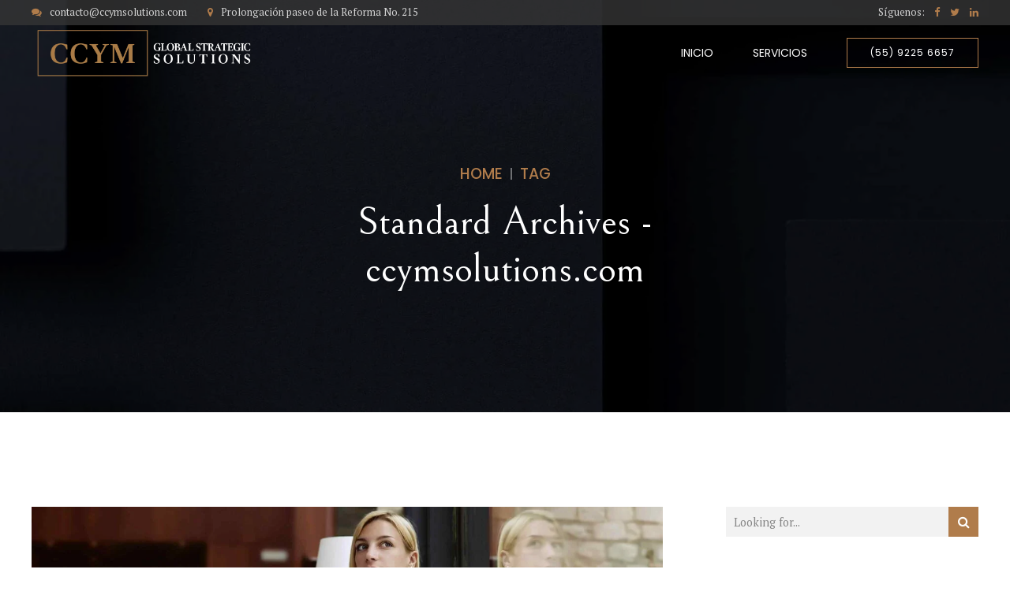

--- FILE ---
content_type: application/x-javascript
request_url: https://ccymsolutions.com/wp-content/plugins/bold-page-builder/content_elements_misc/js/content_elements.js?ver=5.5.3
body_size: 8383
content:
(function ($) {
	"use strict";
	// animations
	window.bt_bb_animate_elements = function () {
		var $elems = $('.animate:not(.animated)');
		$elems.each(function () {
			var $elm = $(this);
			if (isOnScreen($elm)) {
				$elm.addClass('animated');
				if ($elm.hasClass('bt_bb_counter')) {
					bt_bb_animate_counter($elm);
				}
				if (typeof window.local_bt_bb_animate_elements == 'function') {
					local_bt_bb_animate_elements($elm);
				}
			}
		});
		bt_bb_lazy_load_images();
		$('.slick-slider .slick-slide:not(.slick-active) .animate').removeClass('animated');
	}

	window.bt_bb_animate_elements_optim = function () {

		const options = {
			root: null,
			rootMargin: "0px",
			treshold: 0,
		};

		const targetElements_anim = document.querySelectorAll(
			".animate:not(.animated)"
		);

		const observer_animation = new IntersectionObserver(function (
			entries,
			observer
		) {
			entries.forEach((entry) => {
				if (entry.isIntersecting) {
					$(entry.target).addClass("animated");
					if ($(entry.target).hasClass("bt_bb_counter")) {
						bt_bb_animate_counter($(entry.target));
					}
					if (typeof window.local_bt_bb_animate_elements == "function") {
						local_bt_bb_animate_elements($(entry.target));
					}

					observer_animation.unobserve(entry.target);
				}
			});
		},
			options);

		targetElements_anim.forEach((element) => {
			observer_animation.observe(element);
		});

		//bt_bb_lazy_load_images();
		$(".slick-slider .slick-slide:not(.slick-active) .animate").removeClass(
			"animated"
		);
	};

	// lazy image load
	window.bt_bb_lazy_load_images = function () {
		var $elems = $('img.btLazyLoadImage:not(.btLazyLoaded)');
		$elems.each(function () {
			var $elm = $(this);
			if (isOnScreen($elm, -200)) {
				$elm.addClass('btLazyLoaded');
				$elm.attr('src', $elm.data('image_src'));
			}
		});
		var $elems = $('image.btLazyLoadImage:not(.btLazyLoaded)');
		$elems.each(function () {
			var $elm = $(this);
			if (isOnScreen($elm, -200)) {
				$elm.addClass('btLazyLoaded');
				$elm.attr('xlink:href', $elm.data('image_src'));
			}
		});
		var $elems = $('.btLazyLoadBackground:not(.btLazyLoaded)');
		$elems.each(function () {
			var $elm = $(this);
			if (isOnScreen($elm, -200)) {
				$elm.addClass('btLazyLoaded');
				$elm.css('background-image', 'url(' + $elm.data('background_image_src') + ')');
			}
		});
	}

	window.bt_bb_lazy_load_images_optim = function () {

		const options = {
			root: null,
			rootMargin: "200px",
			treshold: 0,
		};

		const targetElements1_load = document.querySelectorAll(
			"img.btLazyLoadImage:not(.btLazyLoaded)"
		);

		const observer1_load = new IntersectionObserver(function (
			entries,
			observer
		) {
			entries.forEach((entry) => {
				if (entry.isIntersecting) {

					$(entry.target).addClass("btLazyLoaded");
					$(entry.target).attr("src", $(entry.target).data("image_src"));

					observer1_load.unobserve(entry.target);
				}
			});
		},
			options);

		targetElements1_load.forEach((element) => {
			observer1_load.observe(element);
		});

		const targetElements2_load = document.querySelectorAll(
			"image.btLazyLoadImage:not(.btLazyLoaded)"
		);

		const observer2_load = new IntersectionObserver(function (
			entries,
			observer
		) {
			entries.forEach((entry) => {
				if (entry.isIntersecting) {

					$(entry.target).addClass("btLazyLoaded");
					$(entry.target).attr("xlink:href", $(entry.target).data("image_src"));

					observer2_load.unobserve(entry.target);
				}
			});
		},
			options);

		targetElements2_load.forEach((element) => {
			observer2_load.observe(element);
		});

		const targetElements3_load = document.querySelectorAll(
			".btLazyLoadBackground:not(.btLazyLoaded)"
		);

		const observer3_load = new IntersectionObserver(function (
			entries,
			observer
		) {
			entries.forEach((entry) => {
				if (entry.isIntersecting) {

					$(entry.target).addClass("btLazyLoaded");
					$(entry.target).css(
						"background-image",
						"url(" + $(entry.target).data("background_image_src") + ")"
					);

					observer3_load.unobserve(entry.target);
				}
			});
		},
			options);

		targetElements3_load.forEach((element) => {
			observer3_load.observe(element);
		});
	};

	// css image grid lighbox

	window.bt_bb_init_css_image_grid_lightbox = function () {
		$('.bt_bb_css_image_grid').not('.bt_bb_no_lightbox').each(function () {
			$(this).magnificPopup({
				delegate: '.bt_bb_css_image_grid_item',
				type: 'image',
				gallery: {
					enabled: true
				},
				callbacks: {
					elementParse: function (item) { item.src = item.el.data('src-full'); }
				},
				closeBtnInside: false,
				fixedContentPos: false
			});
		});
	}

	// new startup

	window.bt_bb_init_css_image_grid_lightbox_startup = function () {
		const options = {
			root: null,
			rootMargin: "200px",
			treshold: 0,
		};

		const targetElements_imageGridLightBox = document.querySelectorAll(
			".bt_bb_css_image_grid:not(.bt_bb_no_lightbox)"
		);

		const observer_imageGridLightBox = new IntersectionObserver(function (
			entries,
			observer
		) {
			entries.forEach((entry) => {
				if (entry.isIntersecting) {

					$(entry.target).magnificPopup({
						delegate: ".bt_bb_css_image_grid_item",
						type: "image",
						gallery: {
							enabled: true,
						},
						callbacks: {
							elementParse: function (item) {
								item.src = item.el.data("src-full");
							},
						},
						closeBtnInside: false,
						fixedContentPos: false,
					});

					observer_imageGridLightBox.unobserve(entry.target);
				}
			});
		},
			options);

		targetElements_imageGridLightBox.forEach((element) => {
			observer_imageGridLightBox.observe(element);
		});
	};

	// tabs

	window.bt_bb_init_tabs = function () {
		$('.bt_bb_tabs').not('.bt_bb__inited').each(function () {
			$(this).addClass('bt_bb__inited');
			$(this).find('.bt_bb_tabs_header').on('click', 'li', function () {
				$(this).siblings().removeClass('on');
				$(this).addClass('on');
				$(this).closest('.bt_bb_tabs').children('.bt_bb_tabs_tabs').children('.bt_bb_tab_item').removeClass('on');
				$(this).closest('.bt_bb_tabs').children('.bt_bb_tabs_tabs').children('.bt_bb_tab_item').eq($(this).index()).addClass('on');
			});
			$(this).find('li').first().trigger('click');
		});
	}

	// new startup

	window.bt_bb_init_tabs_startup = function () {
		const options = {
			root: null,
			rootMargin: "200px",
			treshold: 0,
		};

		const targetElements_Tabs = document.querySelectorAll(
			".bt_bb_tabs:not(.bt_bb__inited)"
		);

		const observer_Tabs = new IntersectionObserver(function (
			entries,
			observer
		) {
			entries.forEach((entry) => {
				if (entry.isIntersecting) {

					$(entry.target).addClass("bt_bb__inited");
					$(entry.target)
						.find(".bt_bb_tabs_header")
						.on("click", "li", function () {
							$(this).siblings().removeClass("on");
							$(this).addClass("on");
							$(this)
								.closest(".bt_bb_tabs")
								.children(".bt_bb_tabs_tabs")
								.children(".bt_bb_tab_item")
								.removeClass("on");
							$(this)
								.closest(".bt_bb_tabs")
								.children(".bt_bb_tabs_tabs")
								.children(".bt_bb_tab_item")
								.eq($(this).index())
								.addClass("on");
						});
					$(entry.target).find("li").first().trigger("click");

					observer_Tabs.unobserve(entry.target);
				}
			});
		},
			options);

		targetElements_Tabs.forEach((element) => {
			observer_Tabs.observe(element);
		});
	};

	// isOnScreen fixed

	function iOSversion() {
		if (/iP(hone|od|ad)/.test(navigator.platform)) {
			// supports iOS 2.0 and later: <http://bit.ly/TJjs1V>
			var v = (navigator.appVersion).match(/OS (\d+)_(\d+)_?(\d+)?/);
			return [parseInt(v[1], 10), parseInt(v[2], 10), parseInt(v[3] || 0, 10)];
		} else {
			return false;
		}
	}

	var ver = iOSversion();

	// isOnScreen

	function isOnScreen(elem, top_offset) {
		if (ver && ver[0] == 13) return true;
		top_offset = (top_offset === undefined) ? 75 : top_offset;
		var element = elem.get(0);
		if (element == undefined) return false;
		var bounds = element.getBoundingClientRect();
		var output = bounds.top + top_offset < window.innerHeight && bounds.bottom > 0;
		// alert(output);
		return output;
	}

	// animate counter

	function bt_bb_animate_counter($elm) {
		var number_length = $elm.data('digit-length');
		for (var i = parseInt(number_length); i > 0; i--) {
			var digit = parseInt($elm.children('.p' + i).data('digit'));
			if (digit == 0) digit = 10;
			if (isNaN(digit)) digit = 10;
			for (var j = 0; j <= digit; j++) {
				$elm.children('.p' + i).css('transform', 'translateY(-' + digit * $elm.outerHeight() + 'px)');
			}
			$elm.addClass('animated');
		}

		return false;
	}

	// paralax helpers 

	window.bt_bb_requestAnimFrame = function () {
		return (
			window.requestAnimationFrame ||
			window.webkitRequestAnimationFrame ||
			window.mozRequestAnimationFrame ||
			window.oRequestAnimationFrame ||
			window.msRequestAnimationFrame ||
			function (callback) {
				window.setTimeout(callback, 1000 / 60);
			}
		);
	}();

	function bt_clamp_number(val, min, max) {
		return val > max ? max : val < min ? min : val;
	}

	var is_edge = navigator.userAgent.indexOf('Edge') > -1;
	var is_chrome = navigator.userAgent.indexOf('Chrome') > -1;
	var is_safari = navigator.userAgent.indexOf('Safari') > -1;
	var is_firefox = navigator.userAgent.indexOf('Firefox') > -1;
	if (is_chrome && is_safari) window.is_safari = false;
	var chrome_version = false;
	// alert( navigator.userAgent );
	// if ( is_chrome ) chrome_version = /Chrome\/([0-9]+)/.exec(navigator.userAgent)[1];

	window.bt_bb_raf_loop = function () {
		var win_w = window.innerWidth;
		var win_h = window.innerHeight;
		const SPEED_DELTA = 0.0001;

		$('html.bt_bb_backgroud_fixed_supported .bt_bb_parallax').each(function () {
			if ( window.bt_bb_res !== 'xxl' && window.bt_bb_res !== 'xl') {
				$(this)[0].style.backgroundPosition = 'center center';
				return false;
			} else {
				var bounds = $(this).hasClass('bt_bb_background_image_holder') ? this.parentElement.getBoundingClientRect() : this.getBoundingClientRect();

				if (bounds.top < win_h && bounds.bottom > 0) {
					var speed = parseFloat($(this).attr('data-parallax')) + SPEED_DELTA;
					if (speed == 2 + SPEED_DELTA) {
						// if ( false ) {
						// skip parallax, use fixed background
						$(this)[0].style.backgroundAttachment = 'fixed';
					} else {

						var offset = parseFloat($(this).attr('data-parallax-offset'));
						var ypos = offset - bounds.top * speed / 2;
						ypos = (ypos > -0.5 && ypos < 0.5) ? 0 : ypos;

						$(this)[0].style.backgroundPositionY = ypos + 'px';
					}

					// temp if, to support old sections
					if ($(this).hasClass('bt_bb_background_image_holder')) {

						var bounds_mid = (bounds.top + bounds.bottom) / 2;
						var scroll_distance = (bounds_mid - win_h / 2) / (win_h);
						scroll_distance = bt_clamp_number(scroll_distance, 0, 1);

						var ZOOM_START = parseFloat($(this).attr('data-parallax-zoom-start'));
						var ZOOM_END = parseFloat($(this).attr('data-parallax-zoom-end'));

						if (ZOOM_START >= 0 && ZOOM_END >= 0 && (ZOOM_START != 1 || ZOOM_END != 1)) {
							var zoom = ZOOM_START + (ZOOM_END - ZOOM_START) * (1 - scroll_distance);
							$(this)[0].style.transform = ' scale(' + zoom + ')';
						}

						var BLUR_START = parseFloat($(this).attr('data-parallax-blur-start'));
						var BLUR_END = parseFloat($(this).attr('data-parallax-blur-end'));

						if (BLUR_START >= 0 && BLUR_END >= 0 && (BLUR_START != 0 || BLUR_END != 0)) {
							var blur = BLUR_START + (BLUR_END - BLUR_START) * (1 - scroll_distance);
							$(this)[0].style.filter = ' blur(' + blur + 'px)';
						}

						var OPACITY_START = parseFloat($(this).attr('data-parallax-opacity-start'));
						var OPACITY_END = parseFloat($(this).attr('data-parallax-opacity-end'));

						if (OPACITY_START >= 0 && OPACITY_END >= 0 && (OPACITY_START != 1 || OPACITY_END != 1)) {
							var opacity = OPACITY_START + (OPACITY_END - OPACITY_START) * (1 - scroll_distance);
							$(this)[0].style.opacity = opacity;
						}
					}
				}
			}
		});
		window.bt_bb_raf_lock = false;
	}

	// touch screen detect

	window.bt_detect_touch = function () {
		if (typeof window !== 'undefined') {
			var bt_has_touch = Boolean(
				'ontouchstart' in window ||
				window.navigator.maxTouchPoints > 0 ||
				window.navigator.msMaxTouchPoints > 0 ||
				window.DocumentTouch && document instanceof DocumentTouch
			);
			if (bt_has_touch) $('html').addClass('bt_bb_touch');
			// Mobile device detection
			if (/Mobi|Android|webOS|iPhone|iPad|iPod|BlackBerry|IEMobile|Opera Mini/i.test(navigator.userAgent)) {
				$('html').addClass('bt_bb_mobile');
			}
		}
	}

	// screen detect

	window.bt_bb_get_screen_resolution = function ( not_resize = false ) {
		var width = Math.max( document.documentElement.clientWidth, window.innerWidth || 0 );
		var res = 'xxl';
		if ( width <= 1400 ) res = 'xl';
		if ( width <= 1200 ) res = 'lg';
		if ( width <= 992) res = 'md';
		if ( width <= 768 ) res = 'sm';
		if ( width <= 480 ) res = 'xs';
		
		window.bt_bb_res = res;

		$( 'html' ).attr( 'data-bt_bb_screen_resolution', window.bt_bb_res );

		$( '[data-bt-override-class]' ).each(function() {
			var override_classes = $( this ).data( 'bt-override-class' );
			for ( var prefix in override_classes ) {
				if ( override_classes[ prefix ][ window.bt_bb_res ] !== undefined ) {
					var new_class = prefix + override_classes[ prefix ][ window.bt_bb_res ];
				} else {
					var new_class = prefix + override_classes[ prefix ]['def'];
				}
				$( this ).removeClass( override_classes[ prefix ]['current_class'] );
				var animate = false;
				if ( new_class.includes( ' animate' ) ) {
					animate = true;
					if ( not_resize ) $( this ).css( 'transition', 'none' );
				}
				$( this ).addClass( new_class );
				if ( animate ) {
					setTimeout( () => {
						$( this ).css( 'transition', '' );
					}, 0 );
				}
				override_classes[ prefix ]['current_class'] = new_class;
				$( this ).data( 'override_classes', override_classes );
			};

		});

	}

	// Test fixed background support for iOS devices

	window.bt_bb_check_ios_fixed_background_support = function () {
		return (/iPad|iPhone|iPod/.test(navigator.userAgent) && !window.MSStream) ||
			(/MacIntel/.test(navigator.platform) && $('html').hasClass('bt_bb_touch'));

		/* /MacIntel/... <- checks iPadPro */
	}

	// Test fixed background support

	window.bt_bb_check_fixed_background = function () {
		var el = document.createElement('div');
		try {
			if (!('backgroundAttachment' in el.style) || bt_bb_check_ios_fixed_background_support()) {
				$('html').removeClass('bt_bb_backgroud_fixed_supported');
				return false;
			}
			el.style.backgroundAttachment = 'fixed';
			if (('fixed' === el.style.backgroundAttachment)) {
				$('html').addClass('bt_bb_backgroud_fixed_supported');
				return true;
			}
		}
		catch (e) {
			$('html').removeClass('bt_bb_backgroud_fixed_supported');
			return false;
		}
	}

	// Countdown timer helpers

	window.bt_bb_countdown = function (elem, selector, i, arr, arr_prev) {

		if (arr[i] !== arr_prev[i] || elem.find(selector).children().eq(0).html() == '') {
			elem.find(selector).children().addClass('countdown_anim');
			elem.find(selector).children().eq(0).html(arr[i]);
			elem.find(selector).children().eq(1).html(arr_prev[i]);
			setTimeout(function () {
				elem.find(selector).children().eq(1).html(elem.find(selector).children().eq(0).html());
				elem.find(selector).children().removeClass('countdown_anim');
			}, 300);
		}
	}

	window.bt_bb_countdown_output = function (elem) {

		var s = elem.attr('data-init-seconds');
		if (isNaN(s)) {
			s = 0;
		}
		var delta = s;

		var days = Math.floor(delta / 86400);
		delta -= days * 86400;

		var hours = Math.floor(delta / 3600) % 24;
		delta -= hours * 3600;

		var minutes = Math.floor(delta / 60) % 60;
		delta -= minutes * 60;

		var seconds = delta;

		if (hours < 10) {
			hours = '0' + hours;
		}

		if (minutes < 10) {
			minutes = '0' + minutes;
		}

		if (seconds < 10) {
			seconds = '0' + seconds;
		}

		var seconds_arr_prev = seconds.toString().split('');
		var minutes_arr_prev = minutes.toString().split('');
		var hours_arr_prev = hours.toString().split('');

		s = s - 1;
		if (s < 0) {
			s = 0;
		}

		var delta = s;

		var days = Math.floor(delta / 86400);
		delta -= days * 86400;

		var hours = Math.floor(delta / 3600) % 24;
		delta -= hours * 3600;

		var minutes = Math.floor(delta / 60) % 60;
		delta -= minutes * 60;

		var seconds = delta;

		if (hours < 10) {
			hours = '0' + hours;
		}

		if (minutes < 10) {
			minutes = '0' + minutes;
		}

		if (seconds < 10) {
			seconds = '0' + seconds;
		}

		var seconds_arr = seconds.toString().split('');
		var minutes_arr = minutes.toString().split('');
		var hours_arr = hours.toString().split('');

		for (var i = 0; i <= 1; i++) {
			bt_bb_countdown(elem, '.seconds .n' + i, i, seconds_arr, seconds_arr_prev);
			bt_bb_countdown(elem, '.minutes .n' + i, i, minutes_arr, minutes_arr_prev);
			bt_bb_countdown(elem, '.hours .n' + i, i, hours_arr, hours_arr_prev);
		}

		var days_arr = days.toString().split('');

		var days_html = '';
		for (var i = 0; i < days_arr.length; i++) {
			days_html += '<span>' + days_arr[i] + '</span>';
		}

		// Create a text node instead of inserting raw HTML
		elem.find('.days').html(days_html + '<span class="days_text"><span></span></span>');

		// Then safely set the text content (not HTML) of the inner span
		var textContent = elem.find('.days').data('text');
		elem.find('.days_text span').text(textContent); // .text() escapes HTML automatically

		elem.attr('data-init-seconds', s);

	}

	function bt_bb_fix_slider_heights() {
		$('.bt_bb_content_slider.bt_bb_height_keep-height .slick-slider').each(function (index) {
			$(this).find('.slick-slide').height('auto');
			var slickTrack = $(this).find('.slick-track');
			var slickTrackHeight = $(slickTrack).height();
			$(this).find('.slick-slide').css('height', slickTrackHeight + 'px');
		});
	}

	function bt_bb_init_elements() {
		// get row structure

		const options = {
			root: null,
			rootMargin: "200px",
			treshold: 0,
		};

		// .bt_bb_section .bt_bb_row

		const targetElements_Row = document.querySelectorAll(
			".bt_bb_section .bt_bb_row"
		);

		const observer_Row = new IntersectionObserver(function (entries, observer) {
			entries.forEach((entry) => {
				if (entry.isIntersecting) {
					var data_structure = [];
					$(entry.target).data("structure", "0");
					$(entry.target)
						.find(".bt_bb_column")
						.each(function (index) {
							data_structure.push($(this).data("width"));
						});

					$(entry.target).attr("data-structure", data_structure.join("-"));

					observer_Row.unobserve(entry.target);
				}
			});
		}, options);

		targetElements_Row.forEach((element) => {
			observer_Row.observe(element);
		});

		// .bt_bb_row_inner

		const targetElements_RowInner =
			document.querySelectorAll(".bt_bb_row_inner");

		const observer_RowInner = new IntersectionObserver(function (
			entries,
			observer
		) {
			entries.forEach((entry) => {
				if (entry.isIntersecting) {
					var data_structure = [];
					$(entry.target).data("structure", "0");
					$(entry.target)
						.find(".bt_bb_column_inner")
						.each(function (index) {
							data_structure.push($(this).data("width"));
						});
					$(entry.target).attr("data-structure", data_structure.join("-"));

					observer_RowInner.unobserve(entry.target);
				}
			});
		},
			options);

		targetElements_RowInner.forEach((element) => {
			observer_RowInner.observe(element);
		});

		// .slick-slider

		const targetElements_Slick = document.querySelectorAll(".slick-slider");

		const observer_Slick = new IntersectionObserver(function (
			entries,
			observer
		) {
			entries.forEach((entry) => {
				if (entry.isIntersecting) {
					$(entry.target).slick();

					$(entry.target)
						.find(".slick-prev")
						.on("click", function () {
							$(this).closest(".slick-slider").slick("slickPause");
						});

					$(entry.target)
						.find(".slick-next")
						.on("click", function () {
							$(this).closest(".slick-slider").slick("slickPause");
						});

					$(entry.target)
						.find(".slick-dots li")
						.on("click", function () {
							$(this).closest(".slick-slider").slick("slickPause");
						});

					$(
						".bt_bb_slider.bt_bb_use_lightbox .slick-slider .bt_bb_slider_item"
					).on("click", function () {
						$(this).closest(".slick-slider").slick("slickPause");
					});

					observer_Slick.unobserve(entry.target);
				}
			});
		},
			options);

		targetElements_Slick.forEach((element) => {
			observer_Slick.observe(element);
		});

		// .bt_bb_slider.bt_bb_use_lightbox

		const targetElements_lightBox = document.querySelectorAll(
			".bt_bb_slider.bt_bb_use_lightbox"
		);

		const observer_lightBox = new IntersectionObserver(function (
			entries,
			observer
		) {
			entries.forEach((entry) => {
				if (entry.isIntersecting) {

					$(entry.target).magnificPopup({
						delegate: ".bt_bb_slider_item:not(.slick-cloned)",
						type: "image",
						gallery: {
							enabled: true,
						},
						callbacks: {
							elementParse: function (item) {
								item.src = item.el.data("src-full");
							},
						},
						closeBtnInside: false,
						fixedContentPos: false,
					});

					observer_lightBox.unobserve(entry.target);
				}
			});
		},
			options);

		targetElements_lightBox.forEach((element) => {
			observer_lightBox.observe(element);
		});

		// .bt_bb_masonry_image_grid

		const targetElements_masonryImageGrid = document.querySelectorAll(
			".bt_bb_masonry_image_grid:not(.bt_bb_no_lightbox)"
		);

		const observer_masonryImageGrid = new IntersectionObserver(function (
			entries,
			observer
		) {
			entries.forEach((entry) => {
				if (entry.isIntersecting) {

					$(entry.target).magnificPopup({
						delegate: ".bt_bb_grid_item",
						type: "image",
						gallery: {
							enabled: true,
						},
						callbacks: {
							elementParse: function (item) {
								item.src = item.el.data("src-full");
							},
						},
						closeBtnInside: false,
						fixedContentPos: false,
					});

					observer_masonryImageGrid.unobserve(entry.target);
				}
			});
		},
			options);

		targetElements_masonryImageGrid.forEach((element) => {
			observer_masonryImageGrid.observe(element);
		});

		// css image grid lighbox

		window.bt_bb_init_css_image_grid_lightbox_startup();

		// image lightbox

		$(document).on("click", ".bt_bb_image.bt_bb_use_lightbox a", function () {
			var url = $(this).attr("href").trim();

			if (url != "" && url != "#" && url != "#lightbox") {
				var contentType =
					url.toLowerCase().includes(".jpg") ||
						url.toLowerCase().includes(".jpeg") ||
						url.toLowerCase().includes(".png")
						? "image"
						: "iframe";
				$.magnificPopup.open({
					type: contentType,
					items: {
						src: url,
						title: $(this).attr("title"),
					},
					closeBtnInside: false,
				});
			} else {
				var url = $(this).find("img").attr("data-full_image_src");
				$.magnificPopup.open({
					type: "image",
					items: {
						src: url,
						title: $(this).attr("title"),
					},
					closeBtnInside: false,
					fixedContentPos: false,
				});
				return false;
			}
			return false;
		});

		// button, icon, service lightbox

		$(document).on(
			"click",
			".bt_bb_button.bt_bb_use_lightbox a, .bt_bb_icon.bt_bb_use_lightbox a, .bt_bb_service.bt_bb_use_lightbox a",
			function () {
				var url = $(this).attr("href");
				var contentType =
					url.toLowerCase().includes(".jpg") ||
						url.toLowerCase().includes(".jpeg") ||
						url.toLowerCase().includes(".png")
						? "image"
						: "iframe";

				$.magnificPopup.open({
					type: contentType,
					items: {
						src: url,
						title: $(this).attr("title"),
					},
					closeBtnInside: false,
				});

				return false;
			}
		);

		// force slider item equal height when keep height is active

		$(".bt_bb_content_slider.bt_bb_height_keep-height .slick-slider").on(
			"setPosition",
			function () {
				bt_bb_fix_slider_heights();
				$(this)
					.find("*[aria-hidden=true] a, *[aria-hidden=true] button")
					.attr("tabindex", -1);
				$(this)
					.find("*[aria-hidden=false] a, *[aria-hidden=false] button")
					.removeAttr("tabindex");
			}
		);
		$(window).on("resize", function (e) {
			bt_bb_fix_slider_heights();
			bt_bb_get_screen_resolution();
		});

		// bt_bb_elements.js resets animated class
		$(".slick-slider").on(
			"beforeChange",
			function (event, slick, currentSlide, nextSlide) {
				$(this).find(".slick-slide .animated").removeClass("animated");
				$(this)
					.find(".slick-slide[data-slick-index=" + nextSlide + "] .animate")
					.addClass("animated");
			}
		);

		// tabs

		window.bt_bb_init_tabs_startup();

		// Detect touch

		setTimeout(() => {
			bt_detect_touch();
		}, 0);

		// parallax

		bt_bb_check_fixed_background();

		if ($("html.bt_bb_backgroud_fixed_supported .bt_bb_parallax").length > 0) {
			window.bt_bb_raf_lock = false;

			$(window).on("mousewheel", function (e) { });

			$(window).on("scroll", function () {
				if (!window.bt_bb_raf_lock) {
					window.bt_bb_raf_lock = true;
					bt_bb_requestAnimFrame(bt_bb_raf_loop);
				}
			});

			//qbt_bb_requestAnimFrame(bt_bb_raf_loop);

			$(window).on("load", function () {
				bt_bb_requestAnimFrame(bt_bb_raf_loop);
			});
		}

		// Countdown

		const options_Countdown = {
			root: null,
			rootMargin: "1000px",
			treshold: 0,
		};

		const targetElements_Countdown =
			document.querySelectorAll(".btCountdownHolder");

		const observer_Countdown = new IntersectionObserver(function (
			entries,
			observer
		) {
			entries.forEach((entry) => {
				if (entry.isIntersecting) {

					setInterval(function () {
						bt_bb_countdown_output($(entry.target));
					}, 1000);

					observer_Countdown.unobserve(entry.target);
				}
			});
		},
			options_Countdown);

		targetElements_Countdown.forEach((element) => {
			observer_Countdown.observe(element);
		});

		// Accordion

		$(".bt_bb_wrapper").on("click", ".bt_bb_accordion_item_title", function () {
			var $item = $(this).closest(".bt_bb_accordion_item");
			if (!$item.hasClass("on")) {
				$(this)
					.closest(".bt_bb_accordion")
					.find(".bt_bb_accordion_item.on")
					.removeClass("on");
				$item.addClass("on");
				if (!window.bt_bb_initialaccordion) {
					var top_of_element = $item.offset().top;
					var bottom_of_element =
						$item.offset().top + $("#element").outerHeight();
					var bottom_of_screen =
						$(window).scrollTop() + $(window).innerHeight();
					var top_of_screen = $(window).scrollTop();
					var diff = top_of_screen - top_of_element;
					if (diff > 0) {
						$("html").scrollTop($("html").scrollTop() - diff - 15);
					}
				} else {
					window.bt_bb_initialaccordion = false;
				}
			} else {
				$(this).closest(".bt_bb_accordion_item").removeClass("on");
			}
		});

		const targetElements_Accordion =
			document.querySelectorAll(".bt_bb_accordion");

		const observer_Accordion = new IntersectionObserver(function (
			entries,
			observer
		) {
			entries.forEach((entry) => {
				if (entry.isIntersecting) {

					if ($(entry.target).data("closed") != "closed") {
						window.bt_bb_initialaccordion = true;
						$(entry.target)
							.find(".bt_bb_accordion_item_title")
							.first()
							.click();
					}

					observer_Accordion.unobserve(entry.target);
				}
			});
		},
			options);

		targetElements_Accordion.forEach((element) => {
			observer_Accordion.observe(element);
		});
	}

	// google maps

	window.bt_bb_gmap_init_static_new = function (map_id) {
		var mapElement_jQuery = jQuery('#' + map_id);
		if (mapElement_jQuery.data('init-finished') == true) return false;
		var zoom = (typeof mapElement_jQuery.data('zoom') !== 'undefined') ? mapElement_jQuery.data('zoom') : 8;
		var custom_style = (typeof mapElement_jQuery.data('custom-style') !== 'undefined') ? mapElement_jQuery.data('custom-style').trim() : '';
		var api_key = (typeof mapElement_jQuery.data('api-key') !== 'undefined') ? mapElement_jQuery.data('api-key') : '';
		var height = (typeof mapElement_jQuery.data('height') !== 'undefined') ? mapElement_jQuery.data('height') : 0;
		bt_bb_gmap_init_static(map_id, zoom, custom_style, height, api_key);
		mapElement_jQuery.data('init-finished', true);

	}

	window.bt_bb_gmap_init_new = function (map_id) {
		var mapElement_jQuery = jQuery('#' + map_id);
		if (mapElement_jQuery.data('init-finished') == true) return false;
		var zoom = (typeof mapElement_jQuery.data('zoom') !== 'undefined') ? mapElement_jQuery.data('zoom') : 8;
		var custom_style = (typeof mapElement_jQuery.data('custom-style') !== 'undefined') ? mapElement_jQuery.data('custom-style').trim() : '';
		bt_bb_gmap_init(map_id, zoom, custom_style);
		mapElement_jQuery.data('init-finished', true);
	}

	document.addEventListener('readystatechange', function () {
		if ((document.readyState === 'complete')) {
			if (typeof (bt_bb_init_all_maps) !== 'function') {
				return false;
			}
			window.bt_bb_init_all_maps();
		};
	}, false);

	// callback from gmaps api
	window.bt_bb_init_all_maps = function () {
		jQuery('.bt_bb_google_maps_map').each(function (index) {
			if (jQuery(this).data('map-type') != 'static') {
				bt_bb_gmap_init_new(jQuery(this).attr('id'));
			} else {
				bt_bb_gmap_init_static_new(jQuery(this).attr('id'));
			};
		});
	};

	window.bt_bb_gmap_init_static = function (map_id, zoom, custom_style, height, api_key) {

		if (parseInt(height) <= 0) height = 400;

		var container = jQuery('#' + map_id).parent();
		var googleApiMapId = document.getElementById(map_id).id;

		var locations = container.find('.bt_bb_map_location');

		var center_map = container.data('center');
		if (center_map == 'no') {
			center_map = false;
		} else {
			center_map = true;
		}

		var lat_sum = 0;
		var lng_sum = 0;
		var markerStr = '';
		var n = 0;
		var colors = ['blue', 'green', 'red', 'purple', 'yellow', 'gray', 'orange', 'white', 'black', 'brown'];

		var centerLatLng;

		locations.each(function () {

			var lat = jQuery(this).data('lat');
			var lng = jQuery(this).data('lng');
			var iconStr = jQuery(this).data('icon') != "" ? 'scale:2%7Cicon:' + jQuery(this).data('icon') : 'size:mid%7Ccolor:' + colors[n];

			lat_sum += parseFloat(lat);
			lng_sum += parseFloat(lng);

			markerStr += '&markers=' + iconStr + '%7C' + lat + ',' + lng;

			centerLatLng = [lat, lng];

			n++;
		});

		if (center_map) {
			centerLatLng = [lat_sum / n, lng_sum / n];
		}

		if (atob(custom_style).startsWith('[')) custom_style = '';

		var img_src = '<img src="https://maps.googleapis.com/maps/api/staticmap?center=' + centerLatLng.toString() + '&zoom=' + zoom + markerStr + '&size=640x' + height + '&scale=2&style=' + atob(custom_style) + '&key=' + api_key + '">';
		container.find('.bt_bb_google_maps_map.bt_bb_map_map').append(img_src).on('click', function () { $(this).parent().find('.bt_bb_map_location_show').removeClass('bt_bb_map_location_show').nextOrFirst().addClass('bt_bb_map_location_show') });

		locations.eq(0).addClass('bt_bb_map_location_show');

		jQuery('#' + map_id).data('init-finished', true);

	}

	$.fn.nextOrFirst = function (selector) {
		var next = this.next(selector);
		return (next.length) ? next : this.prevAll(selector).last();
	};

	window.bt_bb_gmap_init = function (map_id, zoom, custom_style) {

		var mapElement = document.getElementById(map_id);

		var myLatLng = new google.maps.LatLng(0, 0);

		var googleApiMapId = mapElement.id;

		var mapOptions = {
			mapId: googleApiMapId,
			zoom: zoom,
			center: myLatLng,
			scrollwheel: false,
			scaleControl: true,
			zoomControl: true,
			zoomControlOptions: {
				style: google.maps.ZoomControlStyle.SMALL,
				position: google.maps.ControlPosition.RIGHT_CENTER
			},
			streetViewControl: true,
			mapTypeControl: true
		}

		if (mapElement) {
			var map = new google.maps.Map(mapElement, mapOptions);

			if (custom_style != '' && atob(custom_style).startsWith('[')) {

				var style_array = [];

				if (custom_style != '') {
					style_array = JSON.parse(atob(custom_style));
				}

				var customMapType = new google.maps.StyledMapType(style_array, {
					name: 'Custom Style'
				});

				var customMapTypeId = 'custom_style';
				map.mapTypes.set(customMapTypeId, customMapType);
				map.setMapTypeId(customMapTypeId);
			} else {

			}

			var n = 0;

			var container = jQuery('#' + map_id).parent();

			var locations = container.find('.bt_bb_map_location');

			var center_map = container.data('center');
			if (center_map == 'no') {
				center_map = false;
			} else {
				center_map = true;
			}

			var lat_sum = 0;
			var lng_sum = 0;

			locations.each(function () {

				var lat = jQuery(this).data('lat');
				var lng = jQuery(this).data('lng');
				var icon = jQuery(this).data('icon');

				lat_sum += parseFloat(lat);
				lng_sum += parseFloat(lng);

				var myGlyphImg = document.createElement("img");
				myGlyphImg.src = icon;
				myGlyphImg.count = n;
				var myLatLng = new google.maps.LatLng(lat, lng);
				// console.log( myLatLng );
				// var myLatLng = { lat: -25.344, lng: 131.031 };
				// console.log( map );
				// console.log( myLatLng );
				var marker = new google.maps.marker.AdvancedMarkerElement({
					map,
					position: myLatLng,
					content: myGlyphImg,
					// count: n
				});
				marker.count = n;

				if (!center_map && n == 0) {
					map.setCenter(myLatLng);
				}

				locations.eq(0).addClass('bt_bb_map_location_show');

				marker.addListener('click', () => {
					//map.setZoom( zoom );
					//map.setCenter( marker.getPosition() );
					//console.log( marker.count );
					var reload = true;
					if (locations.eq(marker.count).hasClass('bt_bb_map_location_show') && !container.hasClass('bt_bb_map_no_overlay')) reload = false;
					container.removeClass('bt_bb_map_no_overlay');
					locations.removeClass('bt_bb_map_location_show');
					if (reload) locations.eq(marker.count).addClass('bt_bb_map_location_show');
				});

				n++;
			});

			if (center_map) {
				var centerLatLng = new google.maps.LatLng(lat_sum / n, lng_sum / n);
				map.setCenter(centerLatLng);
			}
		}

		jQuery('#' + map_id).data('init-finished', true);

	}

	// leaflet map init

	var map = null;

	window.bt_bb_leaflet_init = function (map_id, zoom, max_zoom, predefined_style, scroll_wheel, custom_style, zoom_control) {
		onImagesLoaded($('#' + map_id).parent(), function () {
			bt_bb_leaflet_init_late(map_id, zoom, max_zoom, predefined_style, scroll_wheel, custom_style, zoom_control);
		});

	}

	window.bt_bb_leaflet_init_late_all = function () {
		jQuery('.bt_bb_leaflet_map_map').not('.leaflet-container').each(function () {
			window.bt_bb_leaflet_init_late(jQuery(this).attr('id'), jQuery(this).data('zoom'), jQuery(this).data('max_zoom'), jQuery(this).data('predefined_style'), jQuery(this).data('custom_style'), jQuery(this).data('scroll_wheel'), jQuery(this).data('zoom_control'));
		});
	}

	window.bt_bb_leaflet_init_late = function (map_id, zoom, max_zoom, predefined_style, custom_style, scroll_wheel, zoom_control) {

		var lat_center = 0;
		var lng_center = 0;

		var container = jQuery('#' + map_id).parent();
		var locations = container.find('.bt_bb_leaflet_map_location');

		var center_map = container.data('center');

		if (center_map == 'no') {
			center_map = false;
		} else {
			center_map = true;
		}

		var markerClusters = L.markerClusterGroup();

		var lat_sum = 0;
		var lng_sum = 0;
		var n = 0;

		locations.each(function () {

			var lat = jQuery(this).data('lat');
			var lng = jQuery(this).data('lng');
			var icon = jQuery(this).data('icon');
			lat_sum += parseFloat(lat);
			lng_sum += parseFloat(lng);

			if (n == 0) {
				lat_center = lat;
				lng_center = lng;
			}
			locations.eq(0).addClass('bt_bb_map_location_show');
			locations.eq(0).addClass('bt_bb_map_location_show');

			var myIcon = L.icon({
				iconUrl: icon,
				iconRetinaUrl: icon,
				iconSize: [45, 58],
				iconAnchor: [22, 58],
				popupAnchor: [0, -14]
			});

			var m = L.marker([lat, lng], { icon: myIcon, id: n, lat: lat, lng: lng }).on("click", markerOnClick);
			markerClusters.addLayer(m);

			n++;
		});

		if (center_map) {
			lat_center = lat_sum / n;
			lng_center = lng_sum / n;
		}

		map = L.map(document.getElementById(map_id)).setView([lat_center, lng_center], zoom);

		var tiles_arr = [];

		if (parseInt(predefined_style) > 0) {
			tiles_arr = tiles_arr.concat(map_leaflet_source_arr[predefined_style]);
		}

		if (custom_style != '') {
			custom_style = atob(custom_style);
			var tmp_arr = custom_style.split('\n');
			$.each(tmp_arr, function (index, tmp) {

				tiles_arr = tiles_arr.concat([tmp.split(',')]);
			});
		}

		$.each(tiles_arr, function (index, tile) {
			L.tileLayer(
				tile[0],
				{
					attribution: tile[1],
					maxZoom: max_zoom,
					subdomains: ['a', 'b', 'c']
				}
			).addTo(map);
		});

		map.addLayer(markerClusters);

		if (scroll_wheel == '') {
			map.scrollWheelZoom.disable();
		}

		map.removeControl(map.zoomControl);

		if (zoom_control) {
			L.control.zoom({
				position: 'topright'
			}).addTo(map);
		}

		function markerOnClick(e) {
			var attributes = e.target.options;
			var id = attributes.id;
			var reload = true;
			if (locations.eq(id).hasClass('bt_bb_leaflet_map_location_show') && !container.hasClass('bt_bb_leaflet_map_no_overlay')) reload = false;
			container.removeClass('bt_bb_leaflet_map_no_overlay');
			locations.removeClass('bt_bb_leaflet_map_location_show');
			if (reload) locations.eq(id).addClass('bt_bb_leaflet_map_location_show');

			if (locations.eq(id).hasClass('bt_bb_map_location_show') && !container.hasClass('bt_bb_map_no_overlay')) reload = false;
			container.removeClass('bt_bb_map_no_overlay');
			locations.removeClass('bt_bb_map_location_show');
			if (reload) locations.eq(id).addClass('bt_bb_map_location_show');
		}
	}

	// do event if all images in container are loaded

	function onImagesLoaded(container, event) {
		var images = container.find('.bt_bb_leaflet_map_content img');
		var loaded = images.length;
		if (loaded > 0) {
			for (var i = 0; i < images.length; i++) {
				if (images[i].complete) {
					loaded--;
					if (loaded == 0) {
						event();
					}
				} else {
					images[i].addEventListener('load', function () {
						loaded--;
						if (loaded == 0) {
							event();
						}
					});
					setTimeout(function () { loaded--; console.log('Image loaded without proof: ' + loaded); if (loaded == 0) { event(); } }, 3000);
				}
			}
		} else {
			event();
		}
	}

	// general init

	var bt_bb_init_finished = false;

	document.addEventListener('readystatechange', function () {
		if (!bt_bb_init_finished && (document.readyState === 'interactive' || document.readyState === 'complete')) {
			bt_bb_init_elements();

			window.addEventListener("load", (event) => {

				if (!$('body').hasClass('bodyPreloader')) {
					bt_bb_animate_elements_optim();
				} else {
					setTimeout(function () {
						bt_bb_animate_elements_optim();
					}, 500);
				}

				bt_bb_lazy_load_images_optim();

				if ($('body').hasClass('logged-in') && $('.bt_bb_wrapper').length) {
					$(window).on('scroll', function () {
						bt_bb_animate_elements();
					});
				}

				$(window).on('resize', function (e) {
					setTimeout(function () {
						var $elems = $('.bt_bb_counter.animated');
						$elems.each(function () {
							var $elm = $(this);
							$elm.removeClass('animated');
							bt_bb_animate_counter($elm);
						});
					}, 1000);
				});
			});

			bt_bb_init_finished = true;

		}

	}, false);

	// magnificPopup swipe

	function mfp_swipe() {
		var touch_start = false;
		var touch_end = false;
		var one_finger = true;
		$(document).on('touchstart', '.mfp-figure figure', function (e) {
			const touches = e.changedTouches;
			if (touches.length == 1) {
				touch_start = touches[0].clientX;
			} else {
				one_finger = false;
			}
		});
		$(document).on('touchmove', '.mfp-figure figure', function (e) {
			const touches = e.changedTouches;
			if (touches.length > 1) {
				one_finger = false;
			}
		});
		$(document).on('touchend', '.mfp-figure figure', function (e) {
			const touches = e.changedTouches;
			if (touches.length == 1 && one_finger) {
				touch_end = touches[0].clientX;
				if (touch_start - touch_end < -50) {
					$('.mfp-arrow-left').click();
				} else if (touch_start - touch_end > 50) {
					$('.mfp-arrow-right').click();
				}
			}
			one_finger = true;
		});
	}
	mfp_swipe();

}(jQuery));